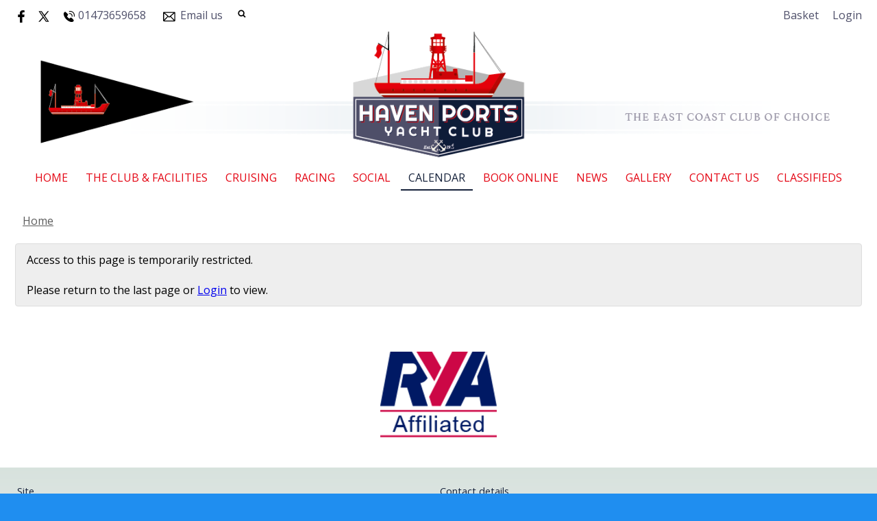

--- FILE ---
content_type: text/plain
request_url: https://www.google-analytics.com/j/collect?v=1&_v=j102&a=959204111&t=pageview&_s=1&dl=https%3A%2F%2Fwww.hpyc.com%2Fevent%2Flightship-series-race-5&ul=en-us%40posix&dt=Haven%20Ports%20Yacht%20Club&sr=1280x720&vp=1280x720&_u=IGBAgAABAAAAACAAI~&jid=1138736498&gjid=498963802&cid=1123952567.1768869710&tid=UA-9990554-47&_gid=2084195225.1768869710&_slc=1&z=107626109
body_size: -449
content:
2,cG-LDQTLZM3X5